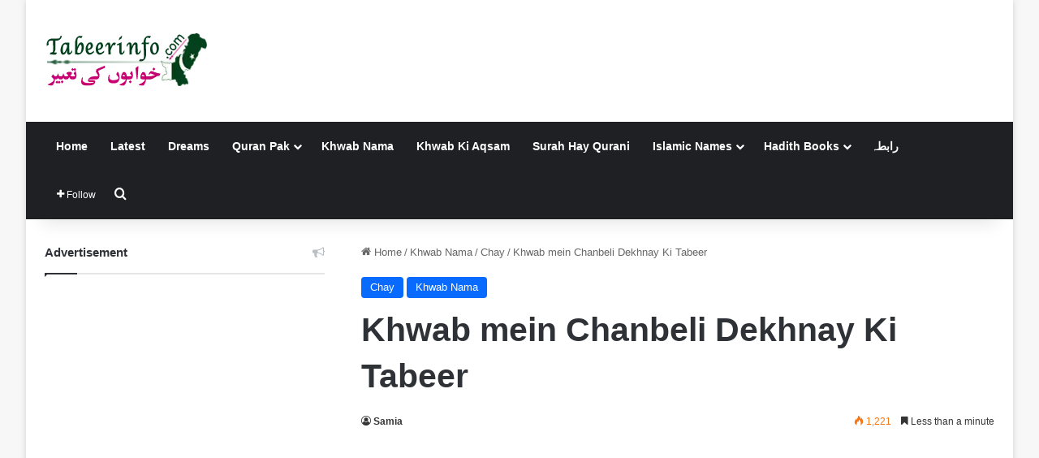

--- FILE ---
content_type: text/html; charset=UTF-8
request_url: https://tabeerinfo.com/wp-admin/admin-ajax.php?postviews_id=7822&action=tie_postviews&_=1769107841918
body_size: -356
content:
<span class="tie-icon-fire" aria-hidden="true"></span> 1,221</span>

--- FILE ---
content_type: text/html; charset=utf-8
request_url: https://www.google.com/recaptcha/api2/aframe
body_size: 249
content:
<!DOCTYPE HTML><html><head><meta http-equiv="content-type" content="text/html; charset=UTF-8"></head><body><script nonce="nDn2dWTGhUyxHuHXnqtRkA">/** Anti-fraud and anti-abuse applications only. See google.com/recaptcha */ try{var clients={'sodar':'https://pagead2.googlesyndication.com/pagead/sodar?'};window.addEventListener("message",function(a){try{if(a.source===window.parent){var b=JSON.parse(a.data);var c=clients[b['id']];if(c){var d=document.createElement('img');d.src=c+b['params']+'&rc='+(localStorage.getItem("rc::a")?sessionStorage.getItem("rc::b"):"");window.document.body.appendChild(d);sessionStorage.setItem("rc::e",parseInt(sessionStorage.getItem("rc::e")||0)+1);localStorage.setItem("rc::h",'1769107844006');}}}catch(b){}});window.parent.postMessage("_grecaptcha_ready", "*");}catch(b){}</script></body></html>